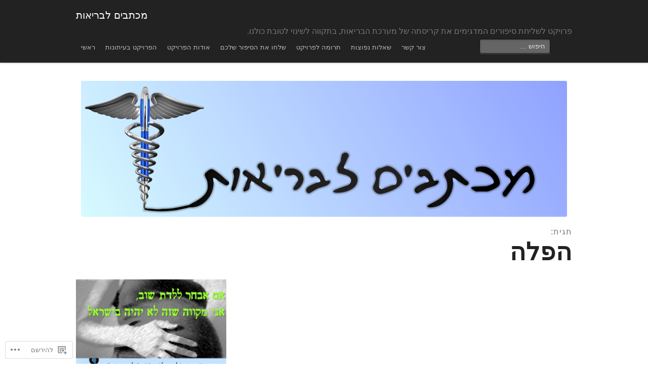

--- FILE ---
content_type: text/css
request_url: https://s0.wp.com/wp-content/themes/pub/mixfolio/rtl.css?m=1379499270
body_size: -32
content:
body{direction:rtl;unicode-bidi:embed}#branding div > ul .sub-menu ul,
#branding div > ul .children ul{left:auto;right:100%}